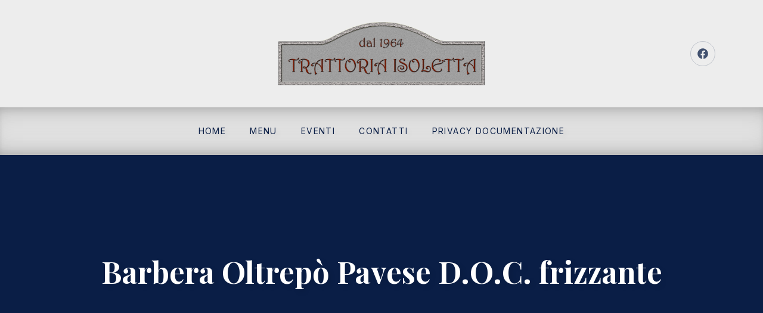

--- FILE ---
content_type: text/html; charset=UTF-8
request_url: https://isoletta.eu/index.php/item/barbera-oltrepo-pavese-d-o-c-frizzante/
body_size: 16707
content:
<!DOCTYPE html>
<html id="top" lang="it-IT">

<head>
    <meta charset="UTF-8">

    <meta name="viewport" content="width=device-width, initial-scale=1, minimum-scale=1">
    <meta name="theme-color" content="#e8e8e8">

    <link rel="pingback" href="https://isoletta.eu/wordpress/xmlrpc.php">

	<title>Barbera Oltrepò Pavese D.O.C. frizzante &#8211; isoletta</title>
<meta name='robots' content='max-image-preview:large' />
	<style>img:is([sizes="auto" i], [sizes^="auto," i]) { contain-intrinsic-size: 3000px 1500px }</style>
	<link rel='dns-prefetch' href='//fonts.googleapis.com' />
<link rel="alternate" type="application/rss+xml" title="isoletta &raquo; Feed" href="https://isoletta.eu/index.php/feed/" />
<link rel="alternate" type="application/rss+xml" title="isoletta &raquo; Feed dei commenti" href="https://isoletta.eu/index.php/comments/feed/" />
            <link rel="preconnect" href="https://fonts.gstatic.com" crossorigin>
		            <link rel="preload" href="https://fonts.googleapis.com/css2?family=Playfair+Display:wght@400;700&amp;family=Inter:wght@400;700&amp;display=swap" as="style" crossorigin>
		<script>
window._wpemojiSettings = {"baseUrl":"https:\/\/s.w.org\/images\/core\/emoji\/16.0.1\/72x72\/","ext":".png","svgUrl":"https:\/\/s.w.org\/images\/core\/emoji\/16.0.1\/svg\/","svgExt":".svg","source":{"concatemoji":"https:\/\/isoletta.eu\/wordpress\/wp-includes\/js\/wp-emoji-release.min.js?ver=6.8.3"}};
/*! This file is auto-generated */
!function(s,n){var o,i,e;function c(e){try{var t={supportTests:e,timestamp:(new Date).valueOf()};sessionStorage.setItem(o,JSON.stringify(t))}catch(e){}}function p(e,t,n){e.clearRect(0,0,e.canvas.width,e.canvas.height),e.fillText(t,0,0);var t=new Uint32Array(e.getImageData(0,0,e.canvas.width,e.canvas.height).data),a=(e.clearRect(0,0,e.canvas.width,e.canvas.height),e.fillText(n,0,0),new Uint32Array(e.getImageData(0,0,e.canvas.width,e.canvas.height).data));return t.every(function(e,t){return e===a[t]})}function u(e,t){e.clearRect(0,0,e.canvas.width,e.canvas.height),e.fillText(t,0,0);for(var n=e.getImageData(16,16,1,1),a=0;a<n.data.length;a++)if(0!==n.data[a])return!1;return!0}function f(e,t,n,a){switch(t){case"flag":return n(e,"\ud83c\udff3\ufe0f\u200d\u26a7\ufe0f","\ud83c\udff3\ufe0f\u200b\u26a7\ufe0f")?!1:!n(e,"\ud83c\udde8\ud83c\uddf6","\ud83c\udde8\u200b\ud83c\uddf6")&&!n(e,"\ud83c\udff4\udb40\udc67\udb40\udc62\udb40\udc65\udb40\udc6e\udb40\udc67\udb40\udc7f","\ud83c\udff4\u200b\udb40\udc67\u200b\udb40\udc62\u200b\udb40\udc65\u200b\udb40\udc6e\u200b\udb40\udc67\u200b\udb40\udc7f");case"emoji":return!a(e,"\ud83e\udedf")}return!1}function g(e,t,n,a){var r="undefined"!=typeof WorkerGlobalScope&&self instanceof WorkerGlobalScope?new OffscreenCanvas(300,150):s.createElement("canvas"),o=r.getContext("2d",{willReadFrequently:!0}),i=(o.textBaseline="top",o.font="600 32px Arial",{});return e.forEach(function(e){i[e]=t(o,e,n,a)}),i}function t(e){var t=s.createElement("script");t.src=e,t.defer=!0,s.head.appendChild(t)}"undefined"!=typeof Promise&&(o="wpEmojiSettingsSupports",i=["flag","emoji"],n.supports={everything:!0,everythingExceptFlag:!0},e=new Promise(function(e){s.addEventListener("DOMContentLoaded",e,{once:!0})}),new Promise(function(t){var n=function(){try{var e=JSON.parse(sessionStorage.getItem(o));if("object"==typeof e&&"number"==typeof e.timestamp&&(new Date).valueOf()<e.timestamp+604800&&"object"==typeof e.supportTests)return e.supportTests}catch(e){}return null}();if(!n){if("undefined"!=typeof Worker&&"undefined"!=typeof OffscreenCanvas&&"undefined"!=typeof URL&&URL.createObjectURL&&"undefined"!=typeof Blob)try{var e="postMessage("+g.toString()+"("+[JSON.stringify(i),f.toString(),p.toString(),u.toString()].join(",")+"));",a=new Blob([e],{type:"text/javascript"}),r=new Worker(URL.createObjectURL(a),{name:"wpTestEmojiSupports"});return void(r.onmessage=function(e){c(n=e.data),r.terminate(),t(n)})}catch(e){}c(n=g(i,f,p,u))}t(n)}).then(function(e){for(var t in e)n.supports[t]=e[t],n.supports.everything=n.supports.everything&&n.supports[t],"flag"!==t&&(n.supports.everythingExceptFlag=n.supports.everythingExceptFlag&&n.supports[t]);n.supports.everythingExceptFlag=n.supports.everythingExceptFlag&&!n.supports.flag,n.DOMReady=!1,n.readyCallback=function(){n.DOMReady=!0}}).then(function(){return e}).then(function(){var e;n.supports.everything||(n.readyCallback(),(e=n.source||{}).concatemoji?t(e.concatemoji):e.wpemoji&&e.twemoji&&(t(e.twemoji),t(e.wpemoji)))}))}((window,document),window._wpemojiSettings);
</script>
<link rel='stylesheet' id='google-fonts-css' href='https://fonts.googleapis.com/css2?family=Playfair+Display:wght@400;700&#038;family=Inter:wght@400;700&#038;display=swap' media='all' crossorigin />
<style id='wp-emoji-styles-inline-css'>

	img.wp-smiley, img.emoji {
		display: inline !important;
		border: none !important;
		box-shadow: none !important;
		height: 1em !important;
		width: 1em !important;
		margin: 0 0.07em !important;
		vertical-align: -0.1em !important;
		background: none !important;
		padding: 0 !important;
	}
</style>
<link rel='stylesheet' id='wp-block-library-css' href='https://isoletta.eu/wordpress/wp-includes/css/dist/block-library/style.min.css?ver=6.8.3' media='all' />
<style id='wp-block-library-theme-inline-css'>
.wp-block-audio :where(figcaption){color:#555;font-size:13px;text-align:center}.is-dark-theme .wp-block-audio :where(figcaption){color:#ffffffa6}.wp-block-audio{margin:0 0 1em}.wp-block-code{border:1px solid #ccc;border-radius:4px;font-family:Menlo,Consolas,monaco,monospace;padding:.8em 1em}.wp-block-embed :where(figcaption){color:#555;font-size:13px;text-align:center}.is-dark-theme .wp-block-embed :where(figcaption){color:#ffffffa6}.wp-block-embed{margin:0 0 1em}.blocks-gallery-caption{color:#555;font-size:13px;text-align:center}.is-dark-theme .blocks-gallery-caption{color:#ffffffa6}:root :where(.wp-block-image figcaption){color:#555;font-size:13px;text-align:center}.is-dark-theme :root :where(.wp-block-image figcaption){color:#ffffffa6}.wp-block-image{margin:0 0 1em}.wp-block-pullquote{border-bottom:4px solid;border-top:4px solid;color:currentColor;margin-bottom:1.75em}.wp-block-pullquote cite,.wp-block-pullquote footer,.wp-block-pullquote__citation{color:currentColor;font-size:.8125em;font-style:normal;text-transform:uppercase}.wp-block-quote{border-left:.25em solid;margin:0 0 1.75em;padding-left:1em}.wp-block-quote cite,.wp-block-quote footer{color:currentColor;font-size:.8125em;font-style:normal;position:relative}.wp-block-quote:where(.has-text-align-right){border-left:none;border-right:.25em solid;padding-left:0;padding-right:1em}.wp-block-quote:where(.has-text-align-center){border:none;padding-left:0}.wp-block-quote.is-large,.wp-block-quote.is-style-large,.wp-block-quote:where(.is-style-plain){border:none}.wp-block-search .wp-block-search__label{font-weight:700}.wp-block-search__button{border:1px solid #ccc;padding:.375em .625em}:where(.wp-block-group.has-background){padding:1.25em 2.375em}.wp-block-separator.has-css-opacity{opacity:.4}.wp-block-separator{border:none;border-bottom:2px solid;margin-left:auto;margin-right:auto}.wp-block-separator.has-alpha-channel-opacity{opacity:1}.wp-block-separator:not(.is-style-wide):not(.is-style-dots){width:100px}.wp-block-separator.has-background:not(.is-style-dots){border-bottom:none;height:1px}.wp-block-separator.has-background:not(.is-style-wide):not(.is-style-dots){height:2px}.wp-block-table{margin:0 0 1em}.wp-block-table td,.wp-block-table th{word-break:normal}.wp-block-table :where(figcaption){color:#555;font-size:13px;text-align:center}.is-dark-theme .wp-block-table :where(figcaption){color:#ffffffa6}.wp-block-video :where(figcaption){color:#555;font-size:13px;text-align:center}.is-dark-theme .wp-block-video :where(figcaption){color:#ffffffa6}.wp-block-video{margin:0 0 1em}:root :where(.wp-block-template-part.has-background){margin-bottom:0;margin-top:0;padding:1.25em 2.375em}
</style>
<style id='global-styles-inline-css'>
:root{--wp--preset--aspect-ratio--square: 1;--wp--preset--aspect-ratio--4-3: 4/3;--wp--preset--aspect-ratio--3-4: 3/4;--wp--preset--aspect-ratio--3-2: 3/2;--wp--preset--aspect-ratio--2-3: 2/3;--wp--preset--aspect-ratio--16-9: 16/9;--wp--preset--aspect-ratio--9-16: 9/16;--wp--preset--color--black: #000000;--wp--preset--color--cyan-bluish-gray: #abb8c3;--wp--preset--color--white: #ffffff;--wp--preset--color--pale-pink: #f78da7;--wp--preset--color--vivid-red: #cf2e2e;--wp--preset--color--luminous-vivid-orange: #ff6900;--wp--preset--color--luminous-vivid-amber: #fcb900;--wp--preset--color--light-green-cyan: #7bdcb5;--wp--preset--color--vivid-green-cyan: #00d084;--wp--preset--color--pale-cyan-blue: #8ed1fc;--wp--preset--color--vivid-cyan-blue: #0693e3;--wp--preset--color--vivid-purple: #9b51e0;--wp--preset--color--cnt: #0a1e46;--wp--preset--color--cnt-ac: #9b6464;--wp--preset--color--cnt-bg: #dbdbdb;--wp--preset--gradient--vivid-cyan-blue-to-vivid-purple: linear-gradient(135deg,rgba(6,147,227,1) 0%,rgb(155,81,224) 100%);--wp--preset--gradient--light-green-cyan-to-vivid-green-cyan: linear-gradient(135deg,rgb(122,220,180) 0%,rgb(0,208,130) 100%);--wp--preset--gradient--luminous-vivid-amber-to-luminous-vivid-orange: linear-gradient(135deg,rgba(252,185,0,1) 0%,rgba(255,105,0,1) 100%);--wp--preset--gradient--luminous-vivid-orange-to-vivid-red: linear-gradient(135deg,rgba(255,105,0,1) 0%,rgb(207,46,46) 100%);--wp--preset--gradient--very-light-gray-to-cyan-bluish-gray: linear-gradient(135deg,rgb(238,238,238) 0%,rgb(169,184,195) 100%);--wp--preset--gradient--cool-to-warm-spectrum: linear-gradient(135deg,rgb(74,234,220) 0%,rgb(151,120,209) 20%,rgb(207,42,186) 40%,rgb(238,44,130) 60%,rgb(251,105,98) 80%,rgb(254,248,76) 100%);--wp--preset--gradient--blush-light-purple: linear-gradient(135deg,rgb(255,206,236) 0%,rgb(152,150,240) 100%);--wp--preset--gradient--blush-bordeaux: linear-gradient(135deg,rgb(254,205,165) 0%,rgb(254,45,45) 50%,rgb(107,0,62) 100%);--wp--preset--gradient--luminous-dusk: linear-gradient(135deg,rgb(255,203,112) 0%,rgb(199,81,192) 50%,rgb(65,88,208) 100%);--wp--preset--gradient--pale-ocean: linear-gradient(135deg,rgb(255,245,203) 0%,rgb(182,227,212) 50%,rgb(51,167,181) 100%);--wp--preset--gradient--electric-grass: linear-gradient(135deg,rgb(202,248,128) 0%,rgb(113,206,126) 100%);--wp--preset--gradient--midnight: linear-gradient(135deg,rgb(2,3,129) 0%,rgb(40,116,252) 100%);--wp--preset--gradient--primary: linear-gradient(135deg, #0a1e46 0%, #9b6464 100%);--wp--preset--gradient--secondary: linear-gradient(135deg, #dbdbdb 0%, #9b6464 100%);--wp--preset--gradient--o-blue-f-lilac: linear-gradient(135deg, #001432 0%, #8c64a0 100%);--wp--preset--gradient--p-indigo-re-blue: linear-gradient(135deg, #321464 0%, #32c8c8 100%);--wp--preset--gradient--c-blue-v-red: linear-gradient(135deg, #0f3c82 0%, #ff508c 100%);--wp--preset--gradient--r-violet-l-floral: linear-gradient(135deg, #3c2864 0%, #b978eb 100%);--wp--preset--gradient--s-violet-s-brown: linear-gradient(135deg, #462878 0%, #faaa78 100%);--wp--preset--gradient--g-grape-tumbleweed: linear-gradient(135deg, #b496be 0%, #e6b496 100%);--wp--preset--gradient--l-salmon-t-orange: linear-gradient(135deg, #fab496 0%, #f05050 100%);--wp--preset--gradient--l-salmon-r-crayola: linear-gradient(135deg, #fab496 0%, #fa0a4b 100%);--wp--preset--gradient--o-soda-a-tangerine: linear-gradient(135deg, #ff4b32 0%, #ff9664 100%);--wp--preset--gradient--r-salsa-carmine: linear-gradient(135deg, #e14b4b 0%, #960019 100%);--wp--preset--gradient--b-shimmer-s-cadet: linear-gradient(135deg, #c84b55 0%, #323264 100%);--wp--preset--gradient--cream-d-rose: linear-gradient(135deg, #fafac8 0%, #c80064 100%);--wp--preset--gradient--ly-crayola-a-green: linear-gradient(135deg, #fafaaf 0%, #c8c832 100%);--wp--preset--gradient--p-crayola-bronze: linear-gradient(135deg, #fac896 0%, #c87d32 100%);--wp--preset--gradient--seashell-u-blue: linear-gradient(135deg, #fff0eb 0%, #afe1fa 100%);--wp--preset--gradient--w-blue-y-c-blue: linear-gradient(135deg, #9bafd7 0%, #0f3c82 100%);--wp--preset--gradient--s-cadet-p-navy: linear-gradient(135deg, #23234b 0%, #4b4b7d 100%);--wp--preset--gradient--vs-blue-azure: linear-gradient(135deg, #00c8fa 0%, #007dfa 100%);--wp--preset--gradient--s-green-d-blue: linear-gradient(135deg, #28f08c 0%, #0096fa 100%);--wp--preset--gradient--blond-verdigris: linear-gradient(135deg, #fff5c8 0%, #32afaf 100%);--wp--preset--gradient--mb-green-i-dye: linear-gradient(135deg, #7de1c8 0%, #0a5078 100%);--wp--preset--gradient--emerald-dj-green: linear-gradient(135deg, #4bc87d 0%, #004b4b 100%);--wp--preset--gradient--alabaster-d-green-x-11: linear-gradient(135deg, #e1e1d2 0%, #196400 100%);--wp--preset--gradient--b-powder-ch-pink: linear-gradient(135deg, #fafaf6 0%, #e1d2c8 100%);--wp--preset--gradient--cinereous-d-liver: linear-gradient(135deg, #967d73 0%, #4b4141 100%);--wp--preset--gradient--re-blue-fuchsia: linear-gradient(135deg, #00e1e1 0%, #fa00fa 100%);--wp--preset--gradient--m-crayola-f-crayola-sp-blue: linear-gradient(135deg, #f0c864 0%, #c850c8 50%, #28287d 100%);--wp--preset--gradient--p-indigo-c-satin-g-crayola: linear-gradient(135deg, #321964 0%, #c8647d 50%, #fac87d 100%);--wp--preset--gradient--u-blue-g-blue-b-pink: linear-gradient(135deg, #afe1fa 0%, #2364aa 50%, #ff4b7d 100%);--wp--preset--gradient--white-g-white: linear-gradient(135deg, #ffffff 0%, #eeeef2 100%);--wp--preset--gradient--cultured-l-gray: linear-gradient(135deg, #f8f8fa 0%, #c8c8d0 100%);--wp--preset--gradient--g-white-r-silver: linear-gradient(135deg, #eeeef2 0%, #828291 100%);--wp--preset--gradient--l-gray-independence: linear-gradient(135deg, #c8c8d0 0%, #5a5a69 100%);--wp--preset--gradient--r-silver-r-black: linear-gradient(135deg, #828291 0%, #323241 100%);--wp--preset--font-size--small: 13px;--wp--preset--font-size--medium: 20px;--wp--preset--font-size--large: 36px;--wp--preset--font-size--x-large: 42px;--wp--preset--font-size--xlarge: 24px;--wp--preset--font-size--xxlarge: 28px;--wp--preset--font-size--huge: 32px;--wp--preset--font-size--gigantic: 64px;--wp--preset--spacing--20: 0.44rem;--wp--preset--spacing--30: 0.67rem;--wp--preset--spacing--40: 1rem;--wp--preset--spacing--50: 1.5rem;--wp--preset--spacing--60: 2.25rem;--wp--preset--spacing--70: 3.38rem;--wp--preset--spacing--80: 5.06rem;--wp--preset--shadow--natural: 6px 6px 9px rgba(0, 0, 0, 0.2);--wp--preset--shadow--deep: 12px 12px 50px rgba(0, 0, 0, 0.4);--wp--preset--shadow--sharp: 6px 6px 0px rgba(0, 0, 0, 0.2);--wp--preset--shadow--outlined: 6px 6px 0px -3px rgba(255, 255, 255, 1), 6px 6px rgba(0, 0, 0, 1);--wp--preset--shadow--crisp: 6px 6px 0px rgba(0, 0, 0, 1);}:root { --wp--style--global--content-size: 1200px;--wp--style--global--wide-size: 1280px; }:where(body) { margin: 0; }.wp-site-blocks > .alignleft { float: left; margin-right: 2em; }.wp-site-blocks > .alignright { float: right; margin-left: 2em; }.wp-site-blocks > .aligncenter { justify-content: center; margin-left: auto; margin-right: auto; }:where(.wp-site-blocks) > * { margin-block-start: 2.5rem; margin-block-end: 0; }:where(.wp-site-blocks) > :first-child { margin-block-start: 0; }:where(.wp-site-blocks) > :last-child { margin-block-end: 0; }:root { --wp--style--block-gap: 2.5rem; }:root :where(.is-layout-flow) > :first-child{margin-block-start: 0;}:root :where(.is-layout-flow) > :last-child{margin-block-end: 0;}:root :where(.is-layout-flow) > *{margin-block-start: 2.5rem;margin-block-end: 0;}:root :where(.is-layout-constrained) > :first-child{margin-block-start: 0;}:root :where(.is-layout-constrained) > :last-child{margin-block-end: 0;}:root :where(.is-layout-constrained) > *{margin-block-start: 2.5rem;margin-block-end: 0;}:root :where(.is-layout-flex){gap: 2.5rem;}:root :where(.is-layout-grid){gap: 2.5rem;}.is-layout-flow > .alignleft{float: left;margin-inline-start: 0;margin-inline-end: 2em;}.is-layout-flow > .alignright{float: right;margin-inline-start: 2em;margin-inline-end: 0;}.is-layout-flow > .aligncenter{margin-left: auto !important;margin-right: auto !important;}.is-layout-constrained > .alignleft{float: left;margin-inline-start: 0;margin-inline-end: 2em;}.is-layout-constrained > .alignright{float: right;margin-inline-start: 2em;margin-inline-end: 0;}.is-layout-constrained > .aligncenter{margin-left: auto !important;margin-right: auto !important;}.is-layout-constrained > :where(:not(.alignleft):not(.alignright):not(.alignfull)){max-width: var(--wp--style--global--content-size);margin-left: auto !important;margin-right: auto !important;}.is-layout-constrained > .alignwide{max-width: var(--wp--style--global--wide-size);}body .is-layout-flex{display: flex;}.is-layout-flex{flex-wrap: wrap;align-items: center;}.is-layout-flex > :is(*, div){margin: 0;}body .is-layout-grid{display: grid;}.is-layout-grid > :is(*, div){margin: 0;}body{padding-top: 0px;padding-right: 0px;padding-bottom: 0px;padding-left: 0px;}a:where(:not(.wp-element-button)){text-decoration: underline;}:root :where(.wp-element-button, .wp-block-button__link){background-color: #32373c;border-width: 0;color: #fff;font-family: inherit;font-size: inherit;line-height: inherit;padding: calc(0.667em + 2px) calc(1.333em + 2px);text-decoration: none;}.has-black-color{color: var(--wp--preset--color--black) !important;}.has-cyan-bluish-gray-color{color: var(--wp--preset--color--cyan-bluish-gray) !important;}.has-white-color{color: var(--wp--preset--color--white) !important;}.has-pale-pink-color{color: var(--wp--preset--color--pale-pink) !important;}.has-vivid-red-color{color: var(--wp--preset--color--vivid-red) !important;}.has-luminous-vivid-orange-color{color: var(--wp--preset--color--luminous-vivid-orange) !important;}.has-luminous-vivid-amber-color{color: var(--wp--preset--color--luminous-vivid-amber) !important;}.has-light-green-cyan-color{color: var(--wp--preset--color--light-green-cyan) !important;}.has-vivid-green-cyan-color{color: var(--wp--preset--color--vivid-green-cyan) !important;}.has-pale-cyan-blue-color{color: var(--wp--preset--color--pale-cyan-blue) !important;}.has-vivid-cyan-blue-color{color: var(--wp--preset--color--vivid-cyan-blue) !important;}.has-vivid-purple-color{color: var(--wp--preset--color--vivid-purple) !important;}.has-cnt-color{color: var(--wp--preset--color--cnt) !important;}.has-cnt-ac-color{color: var(--wp--preset--color--cnt-ac) !important;}.has-cnt-bg-color{color: var(--wp--preset--color--cnt-bg) !important;}.has-black-background-color{background-color: var(--wp--preset--color--black) !important;}.has-cyan-bluish-gray-background-color{background-color: var(--wp--preset--color--cyan-bluish-gray) !important;}.has-white-background-color{background-color: var(--wp--preset--color--white) !important;}.has-pale-pink-background-color{background-color: var(--wp--preset--color--pale-pink) !important;}.has-vivid-red-background-color{background-color: var(--wp--preset--color--vivid-red) !important;}.has-luminous-vivid-orange-background-color{background-color: var(--wp--preset--color--luminous-vivid-orange) !important;}.has-luminous-vivid-amber-background-color{background-color: var(--wp--preset--color--luminous-vivid-amber) !important;}.has-light-green-cyan-background-color{background-color: var(--wp--preset--color--light-green-cyan) !important;}.has-vivid-green-cyan-background-color{background-color: var(--wp--preset--color--vivid-green-cyan) !important;}.has-pale-cyan-blue-background-color{background-color: var(--wp--preset--color--pale-cyan-blue) !important;}.has-vivid-cyan-blue-background-color{background-color: var(--wp--preset--color--vivid-cyan-blue) !important;}.has-vivid-purple-background-color{background-color: var(--wp--preset--color--vivid-purple) !important;}.has-cnt-background-color{background-color: var(--wp--preset--color--cnt) !important;}.has-cnt-ac-background-color{background-color: var(--wp--preset--color--cnt-ac) !important;}.has-cnt-bg-background-color{background-color: var(--wp--preset--color--cnt-bg) !important;}.has-black-border-color{border-color: var(--wp--preset--color--black) !important;}.has-cyan-bluish-gray-border-color{border-color: var(--wp--preset--color--cyan-bluish-gray) !important;}.has-white-border-color{border-color: var(--wp--preset--color--white) !important;}.has-pale-pink-border-color{border-color: var(--wp--preset--color--pale-pink) !important;}.has-vivid-red-border-color{border-color: var(--wp--preset--color--vivid-red) !important;}.has-luminous-vivid-orange-border-color{border-color: var(--wp--preset--color--luminous-vivid-orange) !important;}.has-luminous-vivid-amber-border-color{border-color: var(--wp--preset--color--luminous-vivid-amber) !important;}.has-light-green-cyan-border-color{border-color: var(--wp--preset--color--light-green-cyan) !important;}.has-vivid-green-cyan-border-color{border-color: var(--wp--preset--color--vivid-green-cyan) !important;}.has-pale-cyan-blue-border-color{border-color: var(--wp--preset--color--pale-cyan-blue) !important;}.has-vivid-cyan-blue-border-color{border-color: var(--wp--preset--color--vivid-cyan-blue) !important;}.has-vivid-purple-border-color{border-color: var(--wp--preset--color--vivid-purple) !important;}.has-cnt-border-color{border-color: var(--wp--preset--color--cnt) !important;}.has-cnt-ac-border-color{border-color: var(--wp--preset--color--cnt-ac) !important;}.has-cnt-bg-border-color{border-color: var(--wp--preset--color--cnt-bg) !important;}.has-vivid-cyan-blue-to-vivid-purple-gradient-background{background: var(--wp--preset--gradient--vivid-cyan-blue-to-vivid-purple) !important;}.has-light-green-cyan-to-vivid-green-cyan-gradient-background{background: var(--wp--preset--gradient--light-green-cyan-to-vivid-green-cyan) !important;}.has-luminous-vivid-amber-to-luminous-vivid-orange-gradient-background{background: var(--wp--preset--gradient--luminous-vivid-amber-to-luminous-vivid-orange) !important;}.has-luminous-vivid-orange-to-vivid-red-gradient-background{background: var(--wp--preset--gradient--luminous-vivid-orange-to-vivid-red) !important;}.has-very-light-gray-to-cyan-bluish-gray-gradient-background{background: var(--wp--preset--gradient--very-light-gray-to-cyan-bluish-gray) !important;}.has-cool-to-warm-spectrum-gradient-background{background: var(--wp--preset--gradient--cool-to-warm-spectrum) !important;}.has-blush-light-purple-gradient-background{background: var(--wp--preset--gradient--blush-light-purple) !important;}.has-blush-bordeaux-gradient-background{background: var(--wp--preset--gradient--blush-bordeaux) !important;}.has-luminous-dusk-gradient-background{background: var(--wp--preset--gradient--luminous-dusk) !important;}.has-pale-ocean-gradient-background{background: var(--wp--preset--gradient--pale-ocean) !important;}.has-electric-grass-gradient-background{background: var(--wp--preset--gradient--electric-grass) !important;}.has-midnight-gradient-background{background: var(--wp--preset--gradient--midnight) !important;}.has-primary-gradient-background{background: var(--wp--preset--gradient--primary) !important;}.has-secondary-gradient-background{background: var(--wp--preset--gradient--secondary) !important;}.has-o-blue-f-lilac-gradient-background{background: var(--wp--preset--gradient--o-blue-f-lilac) !important;}.has-p-indigo-re-blue-gradient-background{background: var(--wp--preset--gradient--p-indigo-re-blue) !important;}.has-c-blue-v-red-gradient-background{background: var(--wp--preset--gradient--c-blue-v-red) !important;}.has-r-violet-l-floral-gradient-background{background: var(--wp--preset--gradient--r-violet-l-floral) !important;}.has-s-violet-s-brown-gradient-background{background: var(--wp--preset--gradient--s-violet-s-brown) !important;}.has-g-grape-tumbleweed-gradient-background{background: var(--wp--preset--gradient--g-grape-tumbleweed) !important;}.has-l-salmon-t-orange-gradient-background{background: var(--wp--preset--gradient--l-salmon-t-orange) !important;}.has-l-salmon-r-crayola-gradient-background{background: var(--wp--preset--gradient--l-salmon-r-crayola) !important;}.has-o-soda-a-tangerine-gradient-background{background: var(--wp--preset--gradient--o-soda-a-tangerine) !important;}.has-r-salsa-carmine-gradient-background{background: var(--wp--preset--gradient--r-salsa-carmine) !important;}.has-b-shimmer-s-cadet-gradient-background{background: var(--wp--preset--gradient--b-shimmer-s-cadet) !important;}.has-cream-d-rose-gradient-background{background: var(--wp--preset--gradient--cream-d-rose) !important;}.has-ly-crayola-a-green-gradient-background{background: var(--wp--preset--gradient--ly-crayola-a-green) !important;}.has-p-crayola-bronze-gradient-background{background: var(--wp--preset--gradient--p-crayola-bronze) !important;}.has-seashell-u-blue-gradient-background{background: var(--wp--preset--gradient--seashell-u-blue) !important;}.has-w-blue-y-c-blue-gradient-background{background: var(--wp--preset--gradient--w-blue-y-c-blue) !important;}.has-s-cadet-p-navy-gradient-background{background: var(--wp--preset--gradient--s-cadet-p-navy) !important;}.has-vs-blue-azure-gradient-background{background: var(--wp--preset--gradient--vs-blue-azure) !important;}.has-s-green-d-blue-gradient-background{background: var(--wp--preset--gradient--s-green-d-blue) !important;}.has-blond-verdigris-gradient-background{background: var(--wp--preset--gradient--blond-verdigris) !important;}.has-mb-green-i-dye-gradient-background{background: var(--wp--preset--gradient--mb-green-i-dye) !important;}.has-emerald-dj-green-gradient-background{background: var(--wp--preset--gradient--emerald-dj-green) !important;}.has-alabaster-d-green-x-11-gradient-background{background: var(--wp--preset--gradient--alabaster-d-green-x-11) !important;}.has-b-powder-ch-pink-gradient-background{background: var(--wp--preset--gradient--b-powder-ch-pink) !important;}.has-cinereous-d-liver-gradient-background{background: var(--wp--preset--gradient--cinereous-d-liver) !important;}.has-re-blue-fuchsia-gradient-background{background: var(--wp--preset--gradient--re-blue-fuchsia) !important;}.has-m-crayola-f-crayola-sp-blue-gradient-background{background: var(--wp--preset--gradient--m-crayola-f-crayola-sp-blue) !important;}.has-p-indigo-c-satin-g-crayola-gradient-background{background: var(--wp--preset--gradient--p-indigo-c-satin-g-crayola) !important;}.has-u-blue-g-blue-b-pink-gradient-background{background: var(--wp--preset--gradient--u-blue-g-blue-b-pink) !important;}.has-white-g-white-gradient-background{background: var(--wp--preset--gradient--white-g-white) !important;}.has-cultured-l-gray-gradient-background{background: var(--wp--preset--gradient--cultured-l-gray) !important;}.has-g-white-r-silver-gradient-background{background: var(--wp--preset--gradient--g-white-r-silver) !important;}.has-l-gray-independence-gradient-background{background: var(--wp--preset--gradient--l-gray-independence) !important;}.has-r-silver-r-black-gradient-background{background: var(--wp--preset--gradient--r-silver-r-black) !important;}.has-small-font-size{font-size: var(--wp--preset--font-size--small) !important;}.has-medium-font-size{font-size: var(--wp--preset--font-size--medium) !important;}.has-large-font-size{font-size: var(--wp--preset--font-size--large) !important;}.has-x-large-font-size{font-size: var(--wp--preset--font-size--x-large) !important;}.has-xlarge-font-size{font-size: var(--wp--preset--font-size--xlarge) !important;}.has-xxlarge-font-size{font-size: var(--wp--preset--font-size--xxlarge) !important;}.has-huge-font-size{font-size: var(--wp--preset--font-size--huge) !important;}.has-gigantic-font-size{font-size: var(--wp--preset--font-size--gigantic) !important;}
:root :where(.wp-block-pullquote){font-size: 1.5em;line-height: 1.6;}
</style>
<link rel='stylesheet' id='contact-form-7-css' href='https://isoletta.eu/wordpress/wp-content/plugins/contact-form-7/includes/css/styles.css?ver=6.1.1' media='all' />
<link rel='stylesheet' id='cmplz-general-css' href='https://isoletta.eu/wordpress/wp-content/plugins/complianz-gdpr-premium/assets/css/cookieblocker.min.css?ver=1756392756' media='all' />
<style id='linguini-properties-inline-css'>
:root { --fy--font-primary: "Playfair Display", serif;--fy--font-secondary: "Inter", sans-serif;--fy--font-size-base: 16px;--fy--font-scale: 1.150;--fy--font-weight: 400;--fy--letter-spacing: 0;--fy--text-transform: none;--fy--line-height: 1.7;--fy--font-size-heading: 16px;--fy--font-weight-heading: 700;--fy--letter-spacing-heading: 0;--fy--text-transform-heading: none;--fy--line-height-heading: 1.3;--fy--font-navigation: "Inter", sans-serif;--fy--font-size-navigation: 14px;--fy--font-weight-navigation: 400;--fy--letter-spacing-navigation: 0.1em;--fy--text-transform-navigation: uppercase;--fy--font-button: "Inter", sans-serif;--fy--font-size-button: 14px;--fy--font-weight-button: 400;--fy--letter-spacing-button: 0.1em;--fy--text-transform-button: uppercase;--fy--logo-height: 140px;--fy--loading-color: #0a1e46;--fy--loading-color-background: #ffffff;--fy--background-color: #e8e8e8;--fy--background-overlay-color: #ffffff;--fy--background-overlay-opacity: 0%;--fy--border-width: 2px;--fy--border-radius: 2px;--fy--header-color: #0a1e46;--fy--header-color-opacity: 80%;--fy--header-color-accent: #9b6464;--fy--header-color-background: #ededed;--fy--header-overlay-color: #ffffff;--fy--header-overlay-opacity: 60%;--fy--header-sticky-color: #ffffff;--fy--header-sticky-color-accent: #ffffff;--fy--header-sticky-color-background: #142850;--fy--navigation-color: #0a1e46;--fy--navigation-color-accent: #9b6464;--fy--navigation-color-background: #e5e5e5;--fy--navigation-sub-color: #0a1e46;--fy--navigation-sub-color-accent: #9b6464;--fy--navigation-sub-color-background: #e5e5e5;--fy--navigation-mobile-color: #0a1e46;--fy--navigation-mobile-color-accent: #9b6464;--fy--navigation-mobile-color-background: #e5e5e5;--fy--navigation-mobile-overlay-color: #322d32;--fy--navigation-mobile-overlay-opacity: 95;--fy--slideshow-color: #ffffff;--fy--slideshow-color-accent: #9b6464;--fy--slideshow-color-background: #0a1e46;--fy--slideshow-overlay-color: #0a1e46;--fy--slideshow-overlay-opacity: 0%;--fy--slideshow-font-multiplier: 1.2;--fy--slideshow-slide-image-size: cover;--fy--slideshow-slide-image-position-x: center;--fy--slideshow-slide-image-position-y: center;--fy--slideshow-speed: 501ms;--fy--badge-color: #ffffff;--fy--badge-color-accent: #ffffff;--fy--badge-color-background: #142850;--fy--heading-color: #ffffff;--fy--heading-color-accent: #9b6464;--fy--heading-color-background: #0a1e46;--fy--heading-color-background-opacity: 100%;--fy--heading-font-multiplier: 1.4;--fy--heading-background-overlay-color: #0a1e46;--fy--heading-background-overlay-opacity: 5%;--fy--heading-background-image-size: cover;--fy--heading-background-image-position-x: center;--fy--heading-background-image-position-y: center;--fy--content-color: #0a1e46;--fy--content-color-opacity: 60%;--fy--content-color-accent: #9b6464;--fy--content-color-background: #dbdbdb;--fy--image-overlay-color: #8e8373;--fy--image-overlay-opacity: 0%;--fy--footer-color: #ffffff;--fy--footer-color-opacity: 65%;--fy--footer-color-accent: #9b6464;--fy--footer-color-background: #0a1e46;--fy--footer-widgets-color: #ffffff;--fy--footer-widgets-color-accent: #9b6464;--fy--footer-widgets-color-background: #142850;--fy--lightbox-color: #ffffff;--fy--lightbox-color-background: #01649e;--fy--error-color: #c8323c;--fy--success-color: #50a06e;--fy--font-size--xxsmall: 0.75rem;--fy--font-size--xsmall: 0.875rem;--fy--font-size--small: 0.9375rem;--fy--font-size: 1rem;--fy--font-size--large: 1.0625rem;--fy--font-size--xlarge: 1.125rem;--fy--font-size--xxlarge: 1.25rem;--fy--font-size--large--fluid: clamp(var(--fy--font-size, 1rem), calc(1rem + 1vw), var(--fy--font-size--large, 1.0625rem));--fy--font-size--xlarge--fluid: clamp(var(--fy--font-size--large, 1.0625rem), calc(1rem + 1vw), var(--fy--font-size--xlarge, 1.125rem));--fy--font-size--xxlarge--fluid: clamp(var(--fy--font-size--xlarge, 1.125rem), calc(1rem + 1vw), var(--fy--font-size--xxlarge, 1.25rem));--fy--line-height--small: calc(var(--fy--line-height, 1.7) - 0.2);--fy--line-height--xsmall: calc(var(--fy--line-height, 1.7) - 0.4);--fy--line-height--xxsmall: calc(var(--fy--line-height, 1.7) - 0.6);--fy--heading--font-size: var(--fy--font-size-heading, 1rem);--fy--heading--line-height: var(--fy--line-height-heading, 1.3);--fy--heading--font-size--h1: calc(var(--fy--heading--font-size--h2, 2.011rem) * var(--fy--font-scale, 1.150));--fy--heading--font-size--h1--fluid: clamp(var(--fy--heading--font-size--h4, 1.521rem), calc(1rem + 2vw), var(--fy--heading--font-size--h1, 2.313rem));--fy--heading--font-size--h2: calc(var(--fy--heading--font-size--h3, 1.749rem) * var(--fy--font-scale, 1.150));--fy--heading--font-size--h2--fluid: clamp(var(--fy--heading--font-size--h5, 1.322rem), calc(1rem + 1.75vw), var(--fy--heading--font-size--h2, 2.011rem));--fy--heading--font-size--h3: calc(var(--fy--heading--font-size--h4, 1.521rem) * var(--fy--font-scale, 1.150));--fy--heading--font-size--h3--fluid: clamp(var(--fy--heading--font-size--h6, 1.15rem), calc(1rem + 1.5vw), var(--fy--heading--font-size--h3, 1.749rem));--fy--heading--font-size--h4: calc(var(--fy--heading--font-size--h5, 1.322rem) * var(--fy--font-scale, 1.150));--fy--heading--font-size--h4--fluid: clamp(var(--fy--font-size--large, 1.0625rem), calc(1rem + 1.25vw), var(--fy--heading--font-size--h4, 1.521rem));--fy--heading--font-size--h5: calc(var(--fy--heading--font-size--h6, 1.15rem) * var(--fy--font-scale, 1.150));--fy--heading--font-size--h5--fluid: clamp(var(--fy--font-size, 1rem), calc(1rem + 1.25vw), var(--fy--heading--font-size--h5, 1.322rem));--fy--heading--font-size--h6: calc(var(--fy--heading--font-size, 1rem) * var(--fy--font-scale, 1.150));--fy--heading--font-size--h6--fluid: clamp(var(--fy--heading--font-size, 1rem), calc(1rem + 1.25vw), var(--fy--heading--font-size--h6, 1.15rem));--fy--dropcap-size: 3.25em;--fy--post-container-gap: 20px; }
</style>
<link rel='stylesheet' id='linguini-css' href='https://isoletta.eu/wordpress/wp-content/uploads/linguini-child/linguini.css?ver=1767495333' media='all' />
<link rel='stylesheet' id='linguini-child-css' href='https://isoletta.eu/wordpress/wp-content/themes/linguini-child/style.css?ver=1.0.0' media='all' />
<script src="https://isoletta.eu/wordpress/wp-includes/js/jquery/jquery.min.js?ver=3.7.1" id="jquery-core-js"></script>
<script src="https://isoletta.eu/wordpress/wp-includes/js/jquery/jquery-migrate.min.js?ver=3.4.1" id="jquery-migrate-js"></script>
<link rel="https://api.w.org/" href="https://isoletta.eu/index.php/wp-json/" /><link rel="alternate" title="JSON" type="application/json" href="https://isoletta.eu/index.php/wp-json/wp/v2/menu/1270" /><link rel="EditURI" type="application/rsd+xml" title="RSD" href="https://isoletta.eu/wordpress/xmlrpc.php?rsd" />
<meta name="generator" content="WordPress 6.8.3" />
<link rel="canonical" href="https://isoletta.eu/index.php/item/barbera-oltrepo-pavese-d-o-c-frizzante/" />
<link rel='shortlink' href='https://isoletta.eu/?p=1270' />
<link rel="alternate" title="oEmbed (JSON)" type="application/json+oembed" href="https://isoletta.eu/index.php/wp-json/oembed/1.0/embed?url=https%3A%2F%2Fisoletta.eu%2Findex.php%2Fitem%2Fbarbera-oltrepo-pavese-d-o-c-frizzante%2F" />
<link rel="alternate" title="oEmbed (XML)" type="text/xml+oembed" href="https://isoletta.eu/index.php/wp-json/oembed/1.0/embed?url=https%3A%2F%2Fisoletta.eu%2Findex.php%2Fitem%2Fbarbera-oltrepo-pavese-d-o-c-frizzante%2F&#038;format=xml" />
			<style>.cmplz-hidden {
					display: none !important;
				}</style><style>.grecaptcha-badge { visibility: hidden; pointer-events: none; }</style><style>.recentcomments a{display:inline !important;padding:0 !important;margin:0 !important;}</style><link rel="icon" href="https://isoletta.eu/wordpress/wp-content/uploads/2022/03/logo-150x80.png" sizes="32x32" />
<link rel="icon" href="https://isoletta.eu/wordpress/wp-content/uploads/2022/03/logo.png" sizes="192x192" />
<link rel="apple-touch-icon" href="https://isoletta.eu/wordpress/wp-content/uploads/2022/03/logo.png" />
<meta name="msapplication-TileImage" content="https://isoletta.eu/wordpress/wp-content/uploads/2022/03/logo.png" />
</head>

<body data-rsssl=1 data-cmplz=1 class="wp-singular menu-template-default single single-menu postid-1270 wp-custom-logo wp-embed-responsive wp-theme-linguini wp-child-theme-linguini-child chrome cta-enabled loading-disabled loading-transition-slide navigation-align-center post-width-75 js-site js-sticky-container">


<nav id="skip-links" class="fy-skip-links" aria-label="Skip Links">
    <ul>
        <li><a href="#navigation">Skip to navigation</a></li>
        <li><a href="#content">Skip to content</a></li>
        <li><a href="#footer">Skip to footer</a></li>
    </ul>
</nav>

<div id="site" class="fy-container">

    <div class="fy-canvas">
		
<header class="fy-header js-sticky js-autohide"
        data-sticky-start="bottom">
	
<div class="fy-background">

	
    <div class="fy-background-media fy-background-empty"></div>


</div>

<div class="fy-header__container fy-header__container--center fy-centerer cs-header">
    <div class="fy-flex-container fy-flex-container-center">

        <div class="fy-flex-column-auto fy-flex-column-tablet-100">
			
<div class="fy-address">
	</div>
        </div>

        <div class="fy-position-relative fy-flex-column-auto fy-flex-column-tablet-100">
			    <div class="fy-logo cs-logo">
		
<a href="https://isoletta.eu/" rel="home" title="isoletta &mdash; Dal 1964 la buona cucina tradizionale lombarda">
	
        <img class="fy-logo-img"
             alt=""
             width="1061"
             height="323"
             src="https://isoletta.eu/wordpress/wp-content/uploads/2022/03/logo_HQ.png">

		</a>
    </div>
        </div>

        <div class="fy-flex-column-auto fy-flex-column-tablet-100">
			    <nav class="fy-socials cs-socials">
		            <ul>
				                        <li class="fy-social-facebook">
                            <a href="https://www.facebook.com/Ristorante-Isoletta-136700719830077/reviews/?ref=page_internal"
                               title="Facebook"
                               target="_blank"
                               rel="noopener">
								                                    <div class="fy-icon">
										<svg class="icon facebook" width="24" height="24" xmlns="http://www.w3.org/2000/svg" viewBox="0 0 24 24" role="img" aria-label="Facebook">
    <path d="M12,1.002c-6.076,0-11,4.954-11,11.065c0,5.525,4.027,10.105,9.289,10.932v-7.734H7.478v-3.197h2.812l0.001-2.438
			c0-2.772,1.634-4.311,4.146-4.311c1.204,0,2.452,0.232,2.452,0.232v2.705h-1.377c-1.366,0-1.803,0.86-1.803,1.736l0.002,2.075
			h3.056l-0.489,3.197h-2.566v7.734C18.974,22.173,23,17.593,23,12.067C23,5.956,18.075,1.002,12,1.002z"></path>
</svg>                                    </div>
								                                <span class="screen-reader-text">New Window</span>
                            </a>
                        </li>
					            </ul>
		    </nav>
        </div>

    </div>
</div>

<div class="js-navigation-container cs-navigation">
	<div id="navigation" class="fy-navigation-container fy-navigation-mobile-container js-navigation" data-navigation="navigation" data-position="right">

		<button class="fy-navigation-close js-navigation-close" data-navigation="navigation">
			<svg class="icon" width="24" height="24" viewBox="0 0 24 24" xmlns="http://www.w3.org/2000/svg" aria-hidden="true" focusable="false">
    <polygon class="shape" points="20.707,4.707 19.293,3.293 12,10.586 4.707,3.293 3.293,4.707 10.586,12 3.293,19.293 4.707,20.707 12,13.414
			19.293,20.707 20.707,19.293 13.414,12"></polygon>
</svg>
			<span class="screen-reader-text">Close</span>
		</button>

		
			<nav class="fy-navigation" itemscope itemtype="https://schema.org/SiteNavigationElement"
			     aria-label="Primary Navigation">
				<ul id="navigation_primary" class="fy-navigation-list fy-navigation-mobile-list"><li id="menu-item-421" class="menu-item menu-item-type-post_type menu-item-object-page menu-item-home menu-item-421"><a href="https://isoletta.eu/">Home</a></li>
<li id="menu-item-1225" class="menu-item menu-item-type-custom menu-item-object-custom menu-item-has-children menu-item-1225"><a href="#">Menu</a>
<ul class="sub-menu">
	<li id="menu-item-593" class="menu-item menu-item-type-taxonomy menu-item-object-section menu-item-593"><a href="https://isoletta.eu/index.php/menu/antipasti/">Antipasti</a></li>
	<li id="menu-item-597" class="menu-item menu-item-type-taxonomy menu-item-object-section menu-item-597"><a href="https://isoletta.eu/index.php/menu/primi/">Primi piatti</a></li>
	<li id="menu-item-599" class="menu-item menu-item-type-taxonomy menu-item-object-section menu-item-599"><a href="https://isoletta.eu/index.php/menu/secondi/">Secondi piatti</a></li>
	<li id="menu-item-598" class="menu-item menu-item-type-taxonomy menu-item-object-section menu-item-598"><a href="https://isoletta.eu/index.php/menu/contorni/">Contorni</a></li>
	<li id="menu-item-1593" class="menu-item menu-item-type-taxonomy menu-item-object-section menu-item-1593"><a href="https://isoletta.eu/index.php/menu/formaggi/">Formaggi</a></li>
	<li id="menu-item-600" class="menu-item menu-item-type-taxonomy menu-item-object-section menu-item-600"><a href="https://isoletta.eu/index.php/menu/desserts/">Dessert</a></li>
	<li id="menu-item-594" class="menu-item menu-item-type-taxonomy menu-item-object-section menu-item-has-children menu-item-594"><a href="https://isoletta.eu/index.php/menu/drinks/">Le nostre bottiglie</a>
	<ul class="sub-menu">
		<li id="menu-item-595" class="menu-item menu-item-type-taxonomy menu-item-object-section menu-item-595"><a href="https://isoletta.eu/index.php/menu/white-wines/">Vini Bianchi</a></li>
		<li id="menu-item-596" class="menu-item menu-item-type-taxonomy menu-item-object-section menu-item-596"><a href="https://isoletta.eu/index.php/menu/vini-rossi/">Vini Rossi</a></li>
		<li id="menu-item-1217" class="menu-item menu-item-type-taxonomy menu-item-object-section menu-item-1217"><a href="https://isoletta.eu/index.php/menu/rosati/">Vini Rosati</a></li>
		<li id="menu-item-1504" class="menu-item menu-item-type-taxonomy menu-item-object-section menu-item-1504"><a href="https://isoletta.eu/index.php/menu/bollicine/">Bollicine</a></li>
		<li id="menu-item-1505" class="menu-item menu-item-type-taxonomy menu-item-object-section menu-item-1505"><a href="https://isoletta.eu/index.php/menu/dolci/">Dolci e Passiti</a></li>
	</ul>
</li>
	<li id="menu-item-601" class="menu-item menu-item-type-taxonomy menu-item-object-section menu-item-601"><a href="https://isoletta.eu/index.php/menu/allergeni/">Lista allergeni</a></li>
</ul>
</li>
<li id="menu-item-425" class="menu-item menu-item-type-post_type menu-item-object-page menu-item-425"><a href="https://isoletta.eu/index.php/events/">Eventi</a></li>
<li id="menu-item-901" class="menu-item menu-item-type-post_type menu-item-object-page menu-item-901"><a href="https://isoletta.eu/index.php/contact/">Contatti</a></li>
<li id="menu-item-1539" class="menu-item menu-item-type-custom menu-item-object-custom menu-item-has-children menu-item-1539"><a href="#">Privacy documentazione</a>
<ul class="sub-menu">
	<li id="menu-item-1521" class="menu-item menu-item-type-post_type menu-item-object-page menu-item-1521"><a href="https://isoletta.eu/index.php/termini-e-condizioni/">Termini e condizioni</a></li>
	<li id="menu-item-1532" class="menu-item menu-item-type-post_type menu-item-object-page menu-item-1532"><a href="https://isoletta.eu/index.php/imprint/">Imprint</a></li>
	<li id="menu-item-1533" class="menu-item menu-item-type-post_type menu-item-object-page menu-item-1533"><a href="https://isoletta.eu/index.php/disconoscimento/">Disconoscimento</a></li>
	<li id="menu-item-1607" class="menu-item menu-item-type-post_type menu-item-object-page menu-item-1607"><a href="https://isoletta.eu/index.php/cookie-policy-ue/">Cookie Policy (UE)</a></li>
	<li id="menu-item-1608" class="menu-item menu-item-type-post_type menu-item-object-page menu-item-privacy-policy menu-item-1608"><a rel="privacy-policy" href="https://isoletta.eu/index.php/dichiarazione-sulla-privacy-ue/">Dichiarazione sulla Privacy (UE)</a></li>
</ul>
</li>
</ul>			</nav>

			</div>
</div>

<div class="fy-navigation-container-trigger">
    <button class="fy-navigation-trigger js-navigation-trigger" data-navigation="navigation" aria-controls="navigation" aria-expanded="false">
		<svg class="icon" xmlns="http://www.w3.org/2000/svg" width="24" height="24" viewBox="0 0 24 24" aria-hidden="true" focusable="false">
    <rect class="shape shape-3" x="2" y="18" width="20" height="2"></rect>
    <rect class="shape shape-2" x="2" y="11" width="20" height="2"></rect>
    <rect class="shape shape-1" x="2" y="4" width="20" height="2"></rect>
</svg>
        <span class="screen-reader-text">Navigation</span>
    </button>
</div>
</header>
<header class="fy-heading">

	
<div class="fy-background">

	
    <div class="fy-background-media fy-background-empty"></div>


</div>

    <div class="fy-heading__container fy-centerer cs-heading">

        <h1>Barbera Oltrepò Pavese D.O.C. frizzante</h1>

		
    </div>
</header>

    <div class="fy-wrap">

        <main id="content" class="fy-main fy-main-single fy-main--single-menu" itemprop="hasMenuItem" itemscope itemtype="https://schema.org/MenuItem">

			
<article id="post-1270" class="fy-post fy-post-single fy-post-menu fy-post-menu-single js-images post-1270 menu type-menu status-publish hentry section-vini-rossi">

    <div class="fy-centerer">
        <div class="fy-flex-container fy-flex-gutter-large">

			            <div class="fy-flex-column-auto fy-flex-column-desktop-100">
				                    <ul class="fy-post-badges">
						                            <li>Lombardia</li>
						                            <li>F.lli Sangiorgio</li>
						                            <li>12°</li>
						                    </ul>
				                    <div class="fy-post-prices">
						€ 13,00                    </div>
				            </div>
        </div>
    </div>

</article>
        </main>

    </div>

</div>

<footer id="footer" class="fy-footer">

	        <div class="fy-section fy-section--footer fy-section--footer-widgets">
            <div class="fy-section__container fy-centerer">

                <div class="fy-grid fy-grid--footer-widgets fy-flex-container fy-flex-container-top-center fy-flex-gutter-xlarge">
					<div class="fy-widget-column fy-flex-column-auto fy-flex-column-tablet-50 fy-flex-column-phone-100"><div id="widget_banner-1" class="fy-widget widget widget_banner">            <div class="fy-widget-image fy-image-cover">
                            </div>
		<div class="fy-widget-container fy-widget-has-button"><div class="fy-widget-centerer"><h3 class="fy-widget-title"><span><a href="https://isoletta.eu/wordpress/index.php/contact/">Prenota un tavolo</a></span></h3><div class="fy-widget-content"><p>Telefonaci al numero +39 02 9067242 per prenotare il tuo tavolo.</p>
</div></div></div><div class="fy-button-container"><a class="fy-button fy-button-bordered" href="https://isoletta.eu/wordpress/index.php/contact/">Prenota</a></div></div></div><div class="fy-widget-column fy-flex-column-auto fy-flex-column-tablet-50 fy-flex-column-phone-100"><div id="widget_opening_hours-7" class="fy-widget widget widget_opening_hours"><h3 class="fy-widget-title"><span>Orario apertura</span></h3>            <div class="fy-day">
                <strong class="fy-float-left">Lunedì</strong> <span
                        class="fy-float-right">12:15 - 14:15 / 19:00 - 23:00</span></div>
			            <div class="fy-day">
                <strong class="fy-float-left">Martedì</strong> <span
                        class="fy-float-right">12:15 - 14:15 / 19:00 - 23:00</span></div>
			            <div class="fy-day">
                <strong class="fy-float-left">Mercoledì</strong> <span
                        class="fy-float-right">Chiuso</span></div>
			            <div class="fy-day">
                <strong class="fy-float-left">Giovedì</strong> <span
                        class="fy-float-right">12:15 - 14:15 / 19:00 - 23:00</span></div>
			            <div class="fy-day">
                <strong class="fy-float-left">Venerdì</strong> <span
                        class="fy-float-right">12:15 - 14:15 / 19:00 - 23:00</span></div>
			            <div class="fy-day">
                <strong class="fy-float-left">Sabato</strong> <span
                        class="fy-float-right">12:15 - 14:15 / 19:00 - 23:00</span></div>
			            <div class="fy-day">
                <strong class="fy-float-left">Domenica</strong> <span
                        class="fy-float-right">12:15 - 14:15 / 19:00 - 23:00</span></div>
			</div></div><div class="fy-widget-column fy-flex-column-auto fy-flex-column-tablet-50 fy-flex-column-phone-100"><div id="widget_about-1" class="fy-widget widget widget_about"><h3 class="fy-widget-title"><span>Chi siamo</span></h3>            <div class="fy-widget-content fy-content">
				<p>    Quando alla fine degli anni ’50 la famiglia Vaccarini rilevò una piccola osteria di campagna nei pressi di San Martino Olearo probabilmente non pensava che sarebbe diventata un punto fisso di riferimento e di ritrovo per tanti lombardi e milanesi che amano la ottima cucina della tradizione in un ambiente sereno, lindo, cordiale.</p>
<p>    Eppure così è stato, nonostante la sua lontananza dai centri urbani e da qualsiasi via di notevole traffico. E se questo successo è durato fino ai giorni nostri tanto che i figli dei Vaccarini sono adesso prossimi alla pensione, hanno lasciato la gestione.</p>
<p>    Attualmente i fratelli Pisani, Andrea e Davide, mantengono stabile la proposta, innovando l’aspetto gastronomico e la storica ospitalità.</p>
            </div>
		            <a href="https://isoletta.eu/index.php/la-nostra-storia" class="fy-button fy-button-bordered">
				Chi siamo            </a>
		</div></div>                </div>

            </div>
        </div>
	
    <div class="fy-section fy-section--footer fy-section--footer-copyright">
        <div class="fy-section__container fy-centerer">

            <div class="fy-flex-container fy-flex-container-top">

				                    <div class="fy-footer-socials fy-flex-column-100">
						    <nav class="fy-socials cs-socials">
		            <ul>
				                        <li class="fy-social-facebook">
                            <a href="https://www.facebook.com/Ristorante-Isoletta-136700719830077/reviews/?ref=page_internal"
                               title="Facebook"
                               target="_blank"
                               rel="noopener">
								                                    <div class="fy-icon">
										<svg class="icon facebook" width="24" height="24" xmlns="http://www.w3.org/2000/svg" viewBox="0 0 24 24" role="img" aria-label="Facebook">
    <path d="M12,1.002c-6.076,0-11,4.954-11,11.065c0,5.525,4.027,10.105,9.289,10.932v-7.734H7.478v-3.197h2.812l0.001-2.438
			c0-2.772,1.634-4.311,4.146-4.311c1.204,0,2.452,0.232,2.452,0.232v2.705h-1.377c-1.366,0-1.803,0.86-1.803,1.736l0.002,2.075
			h3.056l-0.489,3.197h-2.566v7.734C18.974,22.173,23,17.593,23,12.067C23,5.956,18.075,1.002,12,1.002z"></path>
</svg>                                    </div>
								                                <span class="screen-reader-text">New Window</span>
                            </a>
                        </li>
					            </ul>
		    </nav>
                    </div>
				
                <div class="fy-footer-copyright-column fy-flex-column-100">
                    <div class="fy-footer-copyright cs-copyright">
						Copyright &copy; 2026 <a
                                href="https://isoletta.eu"
                                title="isoletta">isoletta</a>.

						P.I. IT04657740157 - Tutti i diritti riservati - <a href="https://www.Telemacus.it/">Sviluppato da Telemacus</a>
                        <div class="fy-footer-themeby screen-reader-text">
		                    WordPress Theme by <a href="https://forqy.website/" target="_blank" rel="noopener">FORQY<span class="screen-reader-text">New Window</span></a>                        </div>
                    </div>
                </div>

            </div>

        </div>
    </div>

</footer>

    <a href="#top" class="fy-back-to-top js-back-to-top">
		<svg class="icon" width="32" height="32" viewBox="0 0 32 32" xmlns="http://www.w3.org/2000/svg" aria-hidden="true" focusable="false">
	<rect class="shape" height="2" width="16" x="8" y="7"></rect>
	<polygon class="shape" points="8,18.5 9.414,19.914 15,14.328 15,25 17,25 17,14.328 22.586,19.914 24,18.5 16,10.5"></polygon>
</svg>        <span class="screen-reader-text">Back to Top</span>
    </a>

</div>

<div class="fy-site-overlay" aria-hidden="true"></div>
<div class="fy-navigation-overlay js-navigation-close" data-navigation="navigation" aria-hidden="true"></div>

<div class="fy-microdata fy-microdata-default" itemscope itemtype="https://schema.org/WebSite">

    <meta itemprop="name" content="isoletta">
    <meta itemprop="url" content="https://isoletta.eu/">

    <div itemprop="potentialAction" itemscope itemtype="https://schema.org/SearchAction">
        <meta itemprop="target" content="https://isoletta.eu/?s={s}">
        <meta itemprop="query-input" content="required name=s">
    </div>

    <meta itemprop="accessibilityControl" content="fullKeyboardControl">
    <meta itemprop="accessibilityControl" content="fullMouseControl">
    <meta itemprop="accessibilityHazard" content="noFlashingHazard">
    <meta itemprop="accessibilityHazard" content="noMotionSimulationHazard">
    <meta itemprop="accessibilityHazard" content="noSoundHazard">
    <meta itemprop="accessibilityAPI" content="ARIA">

</div>

<div class="fy-microdata fy-microdata-restaurant" itemscope itemtype="https://schema.org/Restaurant">

    <meta itemprop="name" content="isoletta">

	        <meta itemprop="image" content="https://isoletta.eu/wordpress/wp-content/uploads/2022/03/targa_premio_speciale.png">
	        <meta itemprop="servesCuisine" content="Italiano">
	        <meta itemprop="acceptsReservations" content="No">
	                    <link itemprop="sameAs" href="https://www.facebook.com/Ristorante-Isoletta-136700719830077/reviews/?ref=page_internal">
				</div><div class="fy-pswp js-pswp pswp" tabindex="-1" role="dialog" aria-hidden="true">
    <div class="pswp__bg"></div>

    <div class="pswp__scroll-wrap">

        <div class="pswp__container">
            <div class="pswp__item"></div>
            <div class="pswp__item"></div>
            <div class="pswp__item"></div>
        </div>

        <div class="pswp__ui pswp__ui--hidden">
            <div class="pswp__top-bar">
                <div class="pswp__counter"></div>

                <button class="pswp__button pswp__button--close" title="Close (Esc)">
                    <span class="screen-reader-text">Close (Esc)</span>
                </button>

                <button class="pswp__button pswp__button--fs" title="Toggle Full-screen">
                    <span class="screen-reader-text">Toggle Full-screen</span>
                </button>

                <button class="pswp__button pswp__button--zoom" title="Zoom In/Out">
                    <span class="screen-reader-text">Zoom In/Out</span>
                </button>

                <div class="pswp__preloader">
                    <div class="pswp__preloader__icn">
                        <div class="pswp__preloader__cut">
                            <div class="pswp__preloader__donut"></div>
                        </div>
                    </div>
                </div>
            </div>

            <button class="pswp__button pswp__button--arrow--left" title="Previous">
                <span class="screen-reader-text">Previous</span>
            </button>

            <button class="pswp__button pswp__button--arrow--right" title="Next">
                <span class="screen-reader-text">Next</span>
            </button>

            <div class="pswp__caption">
                <div class="pswp__caption__center"></div>
            </div>
        </div>
    </div>
</div><script type="speculationrules">
{"prefetch":[{"source":"document","where":{"and":[{"href_matches":"\/*"},{"not":{"href_matches":["\/wordpress\/wp-*.php","\/wordpress\/wp-admin\/*","\/wordpress\/wp-content\/uploads\/*","\/wordpress\/wp-content\/*","\/wordpress\/wp-content\/plugins\/*","\/wordpress\/wp-content\/themes\/linguini-child\/*","\/wordpress\/wp-content\/themes\/linguini\/*","\/*\\?(.+)"]}},{"not":{"selector_matches":"a[rel~=\"nofollow\"]"}},{"not":{"selector_matches":".no-prefetch, .no-prefetch a"}}]},"eagerness":"conservative"}]}
</script>

<!-- Consent Management powered by Complianz | GDPR/CCPA Cookie Consent https://wordpress.org/plugins/complianz-gdpr -->
<div id="cmplz-cookiebanner-container"><div class="cmplz-cookiebanner cmplz-hidden banner-1 bottom-right-view-preferences optin cmplz-bottom-right cmplz-categories-type-view-preferences" aria-modal="true" data-nosnippet="true" role="dialog" aria-live="polite" aria-labelledby="cmplz-header-1-optin" aria-describedby="cmplz-message-1-optin">
	<div class="cmplz-header">
		<div class="cmplz-logo"><a href="https://isoletta.eu/" class="custom-logo-link" rel="home"><img width="2121" height="646" src="data:image/svg+xml,%3Csvg%20width%3D%221280%22%20height%3D%22646%22%20xmlns%3D%22http://www.w3.org/2000/svg%22%20viewBox%3D%220%200%201280%20646%22%3E%3C/svg%3E" class="fy-lazy js-lazy custom-logo" alt="isoletta" decoding="async" fetchpriority="high" data-src="https://isoletta.eu/wordpress/wp-content/uploads/2022/03/logo_HQ.png" data-srcset="https://isoletta.eu/wordpress/wp-content/uploads/2022/03/logo_HQ.png 2121w, https://isoletta.eu/wordpress/wp-content/uploads/2022/03/logo_HQ-300x91.png 300w, https://isoletta.eu/wordpress/wp-content/uploads/2022/03/logo_HQ-1024x312.png 1024w, https://isoletta.eu/wordpress/wp-content/uploads/2022/03/logo_HQ-768x234.png 768w, https://isoletta.eu/wordpress/wp-content/uploads/2022/03/logo_HQ-1536x468.png 1536w, https://isoletta.eu/wordpress/wp-content/uploads/2022/03/logo_HQ-2048x624.png 2048w, https://isoletta.eu/wordpress/wp-content/uploads/2022/03/logo_HQ-1920x585.png 1920w" data-sizes="(max-width: 2121px) 100vw, 2121px" /></a></div>
		<div class="cmplz-title" id="cmplz-header-1-optin">Gestisci Consenso Cookie</div>
		<div class="cmplz-close" tabindex="0" role="button" aria-label="Chiudere dialogo">
			<svg aria-hidden="true" focusable="false" data-prefix="fas" data-icon="times" class="svg-inline--fa fa-times fa-w-11" role="img" xmlns="http://www.w3.org/2000/svg" viewBox="0 0 352 512"><path fill="currentColor" d="M242.72 256l100.07-100.07c12.28-12.28 12.28-32.19 0-44.48l-22.24-22.24c-12.28-12.28-32.19-12.28-44.48 0L176 189.28 75.93 89.21c-12.28-12.28-32.19-12.28-44.48 0L9.21 111.45c-12.28 12.28-12.28 32.19 0 44.48L109.28 256 9.21 356.07c-12.28 12.28-12.28 32.19 0 44.48l22.24 22.24c12.28 12.28 32.2 12.28 44.48 0L176 322.72l100.07 100.07c12.28 12.28 32.2 12.28 44.48 0l22.24-22.24c12.28-12.28 12.28-32.19 0-44.48L242.72 256z"></path></svg>
		</div>
	</div>

	<div class="cmplz-divider cmplz-divider-header"></div>
	<div class="cmplz-body">
		<div class="cmplz-message" id="cmplz-message-1-optin">Per fornire le migliori esperienze, utilizziamo tecnologie come i cookie per memorizzare e/o accedere alle informazioni del dispositivo. Il consenso a queste tecnologie ci permetterà di elaborare dati come il comportamento di navigazione o ID unici su questo sito. Non acconsentire o ritirare il consenso può influire negativamente su alcune caratteristiche e funzioni.</div>
		<!-- categories start -->
		<div class="cmplz-categories">
			<details class="cmplz-category cmplz-functional" >
				<summary>
						<span class="cmplz-category-header">
							<span class="cmplz-category-title">Funzionale</span>
							<span class='cmplz-always-active'>
								<span class="cmplz-banner-checkbox">
									<input type="checkbox"
										   id="cmplz-functional-optin"
										   data-category="cmplz_functional"
										   class="cmplz-consent-checkbox cmplz-functional"
										   size="40"
										   value="1"/>
									<label class="cmplz-label" for="cmplz-functional-optin"><span class="screen-reader-text">Funzionale</span></label>
								</span>
								Sempre attivo							</span>
							<span class="cmplz-icon cmplz-open">
								<svg xmlns="http://www.w3.org/2000/svg" viewBox="0 0 448 512"  height="18" ><path d="M224 416c-8.188 0-16.38-3.125-22.62-9.375l-192-192c-12.5-12.5-12.5-32.75 0-45.25s32.75-12.5 45.25 0L224 338.8l169.4-169.4c12.5-12.5 32.75-12.5 45.25 0s12.5 32.75 0 45.25l-192 192C240.4 412.9 232.2 416 224 416z"/></svg>
							</span>
						</span>
				</summary>
				<div class="cmplz-description">
					<span class="cmplz-description-functional">L'archiviazione tecnica o l'accesso sono strettamente necessari al fine legittimo di consentire l'uso di un servizio specifico esplicitamente richiesto dall'abbonato o dall'utente, o al solo scopo di effettuare la trasmissione di una comunicazione su una rete di comunicazione elettronica.</span>
				</div>
			</details>

			<details class="cmplz-category cmplz-preferences" >
				<summary>
						<span class="cmplz-category-header">
							<span class="cmplz-category-title">Preferenze</span>
							<span class="cmplz-banner-checkbox">
								<input type="checkbox"
									   id="cmplz-preferences-optin"
									   data-category="cmplz_preferences"
									   class="cmplz-consent-checkbox cmplz-preferences"
									   size="40"
									   value="1"/>
								<label class="cmplz-label" for="cmplz-preferences-optin"><span class="screen-reader-text">Preferenze</span></label>
							</span>
							<span class="cmplz-icon cmplz-open">
								<svg xmlns="http://www.w3.org/2000/svg" viewBox="0 0 448 512"  height="18" ><path d="M224 416c-8.188 0-16.38-3.125-22.62-9.375l-192-192c-12.5-12.5-12.5-32.75 0-45.25s32.75-12.5 45.25 0L224 338.8l169.4-169.4c12.5-12.5 32.75-12.5 45.25 0s12.5 32.75 0 45.25l-192 192C240.4 412.9 232.2 416 224 416z"/></svg>
							</span>
						</span>
				</summary>
				<div class="cmplz-description">
					<span class="cmplz-description-preferences">L'archiviazione tecnica o l'accesso sono necessari per lo scopo legittimo di memorizzare le preferenze che non sono richieste dall'abbonato o dall'utente.</span>
				</div>
			</details>

			<details class="cmplz-category cmplz-statistics" >
				<summary>
						<span class="cmplz-category-header">
							<span class="cmplz-category-title">Statistiche</span>
							<span class="cmplz-banner-checkbox">
								<input type="checkbox"
									   id="cmplz-statistics-optin"
									   data-category="cmplz_statistics"
									   class="cmplz-consent-checkbox cmplz-statistics"
									   size="40"
									   value="1"/>
								<label class="cmplz-label" for="cmplz-statistics-optin"><span class="screen-reader-text">Statistiche</span></label>
							</span>
							<span class="cmplz-icon cmplz-open">
								<svg xmlns="http://www.w3.org/2000/svg" viewBox="0 0 448 512"  height="18" ><path d="M224 416c-8.188 0-16.38-3.125-22.62-9.375l-192-192c-12.5-12.5-12.5-32.75 0-45.25s32.75-12.5 45.25 0L224 338.8l169.4-169.4c12.5-12.5 32.75-12.5 45.25 0s12.5 32.75 0 45.25l-192 192C240.4 412.9 232.2 416 224 416z"/></svg>
							</span>
						</span>
				</summary>
				<div class="cmplz-description">
					<span class="cmplz-description-statistics">L'archiviazione tecnica o l'accesso che viene utilizzato esclusivamente per scopi statistici.</span>
					<span class="cmplz-description-statistics-anonymous">L'archiviazione tecnica o l'accesso che viene utilizzato esclusivamente per scopi statistici anonimi. Senza un mandato di comparizione, una conformità volontaria da parte del vostro Fornitore di Servizi Internet, o ulteriori registrazioni da parte di terzi, le informazioni memorizzate o recuperate per questo scopo da sole non possono di solito essere utilizzate per l'identificazione.</span>
				</div>
			</details>
			<details class="cmplz-category cmplz-marketing" >
				<summary>
						<span class="cmplz-category-header">
							<span class="cmplz-category-title">Marketing</span>
							<span class="cmplz-banner-checkbox">
								<input type="checkbox"
									   id="cmplz-marketing-optin"
									   data-category="cmplz_marketing"
									   class="cmplz-consent-checkbox cmplz-marketing"
									   size="40"
									   value="1"/>
								<label class="cmplz-label" for="cmplz-marketing-optin"><span class="screen-reader-text">Marketing</span></label>
							</span>
							<span class="cmplz-icon cmplz-open">
								<svg xmlns="http://www.w3.org/2000/svg" viewBox="0 0 448 512"  height="18" ><path d="M224 416c-8.188 0-16.38-3.125-22.62-9.375l-192-192c-12.5-12.5-12.5-32.75 0-45.25s32.75-12.5 45.25 0L224 338.8l169.4-169.4c12.5-12.5 32.75-12.5 45.25 0s12.5 32.75 0 45.25l-192 192C240.4 412.9 232.2 416 224 416z"/></svg>
							</span>
						</span>
				</summary>
				<div class="cmplz-description">
					<span class="cmplz-description-marketing">L'archiviazione tecnica o l'accesso sono necessari per creare profili di utenti per inviare pubblicità, o per tracciare l'utente su un sito web o su diversi siti web per scopi di marketing simili.</span>
				</div>
			</details>
		</div><!-- categories end -->
			</div>

	<div class="cmplz-links cmplz-information">
		<a class="cmplz-link cmplz-manage-options cookie-statement" href="#" data-relative_url="#cmplz-manage-consent-container">Gestisci opzioni</a>
		<a class="cmplz-link cmplz-manage-third-parties cookie-statement" href="#" data-relative_url="#cmplz-cookies-overview">Gestisci servizi</a>
		<a class="cmplz-link cmplz-manage-vendors tcf cookie-statement" href="#" data-relative_url="#cmplz-tcf-wrapper">Gestisci {vendor_count} fornitori</a>
		<a class="cmplz-link cmplz-external cmplz-read-more-purposes tcf" target="_blank" rel="noopener noreferrer nofollow" href="https://cookiedatabase.org/tcf/purposes/">Per saperne di più su questi scopi</a>
			</div>

	<div class="cmplz-divider cmplz-footer"></div>

	<div class="cmplz-buttons">
		<button class="cmplz-btn cmplz-accept">Accetta</button>
		<button class="cmplz-btn cmplz-deny">Nega</button>
		<button class="cmplz-btn cmplz-view-preferences">Visualizza preferenze</button>
		<button class="cmplz-btn cmplz-save-preferences">Salva preferenze</button>
		<a class="cmplz-btn cmplz-manage-options tcf cookie-statement" href="#" data-relative_url="#cmplz-manage-consent-container">Visualizza preferenze</a>
			</div>

	<div class="cmplz-links cmplz-documents">
		<a class="cmplz-link cookie-statement" href="#" data-relative_url="">{title}</a>
		<a class="cmplz-link privacy-statement" href="#" data-relative_url="">{title}</a>
		<a class="cmplz-link impressum" href="#" data-relative_url="">{title}</a>
			</div>

</div>
</div>
					<div id="cmplz-manage-consent" data-nosnippet="true"><button class="cmplz-btn cmplz-hidden cmplz-manage-consent manage-consent-1">Gestisci consenso</button>

</div><script src="https://isoletta.eu/wordpress/wp-content/themes/linguini/vendor/forqy/core/js/lib/lazyload.js?ver=17.5.0" id="lazyload-js"></script>
<script src="https://isoletta.eu/wordpress/wp-content/themes/linguini/vendor/forqy/core/js/lazy.js?ver=1.0.0" id="linguini-lazy-js"></script>
<script src="https://isoletta.eu/wordpress/wp-includes/js/dist/hooks.min.js?ver=4d63a3d491d11ffd8ac6" id="wp-hooks-js"></script>
<script src="https://isoletta.eu/wordpress/wp-includes/js/dist/i18n.min.js?ver=5e580eb46a90c2b997e6" id="wp-i18n-js"></script>
<script id="wp-i18n-js-after">
wp.i18n.setLocaleData( { 'text direction\u0004ltr': [ 'ltr' ] } );
</script>
<script src="https://isoletta.eu/wordpress/wp-content/plugins/contact-form-7/includes/swv/js/index.js?ver=6.1.1" id="swv-js"></script>
<script id="contact-form-7-js-translations">
( function( domain, translations ) {
	var localeData = translations.locale_data[ domain ] || translations.locale_data.messages;
	localeData[""].domain = domain;
	wp.i18n.setLocaleData( localeData, domain );
} )( "contact-form-7", {"translation-revision-date":"2025-08-13 10:50:50+0000","generator":"GlotPress\/4.0.1","domain":"messages","locale_data":{"messages":{"":{"domain":"messages","plural-forms":"nplurals=2; plural=n != 1;","lang":"it"},"This contact form is placed in the wrong place.":["Questo modulo di contatto \u00e8 posizionato nel posto sbagliato."],"Error:":["Errore:"]}},"comment":{"reference":"includes\/js\/index.js"}} );
</script>
<script id="contact-form-7-js-before">
var wpcf7 = {
    "api": {
        "root": "https:\/\/isoletta.eu\/index.php\/wp-json\/",
        "namespace": "contact-form-7\/v1"
    }
};
</script>
<script src="https://isoletta.eu/wordpress/wp-content/plugins/contact-form-7/includes/js/index.js?ver=6.1.1" id="contact-form-7-js"></script>
<script src="https://isoletta.eu/wordpress/wp-content/themes/linguini/vendor/forqy/core/js/lib/swiper.js?ver=8.0.6" id="swiper-js"></script>
<script id="linguini-slideshow-js-extra">
var parameter = {"effect":"fade","loop":"true","speed":"501","direction":"horizontal","spaceBetween":"0","autoplayDelay":"10000","slidesPerView480":"1","slidesPerView1024":"1","slidesPerView1280":"1","prevSlideMessage":"Previous slide","nextSlideMessage":"Next slide","firstSlideMessage":"First slide","lastSlideMessage":"Last slide","paginationBulletMessage":"Go to slide {{index}}"};
</script>
<script src="https://isoletta.eu/wordpress/wp-content/themes/linguini/vendor/forqy/core/js/slideshow.js?ver=1.0.1" id="linguini-slideshow-js"></script>
<script src="https://isoletta.eu/wordpress/wp-content/themes/linguini/vendor/forqy/core/js/navigation.js?ver=1.0.3" id="linguini-navigation-js"></script>
<script src="https://isoletta.eu/wordpress/wp-content/themes/linguini/vendor/forqy/core/js/sticky.js?ver=1.0.1" id="linguini-sticky-js"></script>
<script src="https://isoletta.eu/wordpress/wp-content/themes/linguini/vendor/forqy/core/js/back-to-top.js?ver=1.0.1" id="linguini-btt-js"></script>
<script src="https://isoletta.eu/wordpress/wp-content/themes/linguini/js/scroll.js?ver=1.0.0" id="linguini-scroll-js"></script>
<script src="https://isoletta.eu/wordpress/wp-content/themes/linguini/vendor/forqy/core/js/lib/photoswipe.js?ver=4.1.3" id="photoswipe-js"></script>
<script src="https://isoletta.eu/wordpress/wp-content/themes/linguini/vendor/forqy/core/js/lib/photoswipe-ui-default.js?ver=4.1.3" id="photoswipe-ui-default-js"></script>
<script src="https://isoletta.eu/wordpress/wp-content/themes/linguini/vendor/forqy/core/js/images.js?ver=1.0.1" id="linguini-images-js"></script>
<script src="https://isoletta.eu/wordpress/wp-includes/js/jquery/ui/core.min.js?ver=1.13.3" id="jquery-ui-core-js"></script>
<script src="https://isoletta.eu/wordpress/wp-includes/js/jquery/ui/datepicker.min.js?ver=1.13.3" id="jquery-ui-datepicker-js"></script>
<script id="jquery-ui-datepicker-js-after">
		    (function ($) {
                "use strict";

                $(".js-datepicker").datepicker({
                    firstDay: 1,
                    dateFormat: "dd-mm-yy",
                    maxDate: "+1m",
                    minDate: "0",
                    beforeShow: function () {
                        $("#ui-datepicker-div").addClass("fy-datepicker");
                    }
                });

            }(jQuery));
		
jQuery(function(jQuery){jQuery.datepicker.setDefaults({"closeText":"Chiudi","currentText":"Oggi","monthNames":["Gennaio","Febbraio","Marzo","Aprile","Maggio","Giugno","Luglio","Agosto","Settembre","Ottobre","Novembre","Dicembre"],"monthNamesShort":["Gen","Feb","Mar","Apr","Mag","Giu","Lug","Ago","Set","Ott","Nov","Dic"],"nextText":"Prossimo","prevText":"Precedente","dayNames":["domenica","luned\u00ec","marted\u00ec","mercoled\u00ec","gioved\u00ec","venerd\u00ec","sabato"],"dayNamesShort":["Dom","Lun","Mar","Mer","Gio","Ven","Sab"],"dayNamesMin":["D","L","M","M","G","V","S"],"dateFormat":"d MM yy","firstDay":1,"isRTL":false});});
</script>
<script id="cmplz-cookiebanner-js-extra">
var complianz = {"prefix":"cmplz_","user_banner_id":"1","set_cookies":[],"block_ajax_content":"0","banner_version":"40","version":"7.5.4.1","store_consent":"1","do_not_track_enabled":"","consenttype":"optin","region":"us","geoip":"1","dismiss_timeout":"","disable_cookiebanner":"","soft_cookiewall":"","dismiss_on_scroll":"","cookie_expiry":"365","url":"https:\/\/isoletta.eu\/index.php\/wp-json\/complianz\/v1\/","locale":"lang=it&locale=it_IT","set_cookies_on_root":"0","cookie_domain":"","current_policy_id":"15","cookie_path":"\/","categories":{"statistics":"statistiche","marketing":"marketing"},"tcf_active":"","placeholdertext":"Fai clic per accettare i cookie di marketing e abilitare questo contenuto","css_file":"https:\/\/isoletta.eu\/wordpress\/wp-content\/uploads\/complianz\/css\/banner-{banner_id}-{type}.css?v=40","page_links":{"eu":{"cookie-statement":{"title":"Cookie Policy ","url":"https:\/\/isoletta.eu\/index.php\/cookie-policy-ue\/"},"privacy-statement":{"title":"Dichiarazione sulla Privacy ","url":"https:\/\/isoletta.eu\/index.php\/dichiarazione-sulla-privacy-ue\/"},"impressum":{"title":"Imprint","url":"https:\/\/isoletta.eu\/index.php\/imprint\/"},"disclaimer":{"title":"Disconoscimento","url":"https:\/\/isoletta.eu\/index.php\/disconoscimento\/"}},"us":{"impressum":{"title":"Imprint","url":"https:\/\/isoletta.eu\/index.php\/imprint\/"},"disclaimer":{"title":"Disconoscimento","url":"https:\/\/isoletta.eu\/index.php\/disconoscimento\/"}},"uk":{"impressum":{"title":"Imprint","url":"https:\/\/isoletta.eu\/index.php\/imprint\/"},"disclaimer":{"title":"Disconoscimento","url":"https:\/\/isoletta.eu\/index.php\/disconoscimento\/"}},"ca":{"impressum":{"title":"Imprint","url":"https:\/\/isoletta.eu\/index.php\/imprint\/"},"disclaimer":{"title":"Disconoscimento","url":"https:\/\/isoletta.eu\/index.php\/disconoscimento\/"}},"au":{"impressum":{"title":"Imprint","url":"https:\/\/isoletta.eu\/index.php\/imprint\/"},"disclaimer":{"title":"Disconoscimento","url":"https:\/\/isoletta.eu\/index.php\/disconoscimento\/"}},"za":{"impressum":{"title":"Imprint","url":"https:\/\/isoletta.eu\/index.php\/imprint\/"},"disclaimer":{"title":"Disconoscimento","url":"https:\/\/isoletta.eu\/index.php\/disconoscimento\/"}},"br":{"impressum":{"title":"Imprint","url":"https:\/\/isoletta.eu\/index.php\/imprint\/"},"disclaimer":{"title":"Disconoscimento","url":"https:\/\/isoletta.eu\/index.php\/disconoscimento\/"}}},"tm_categories":"","forceEnableStats":"1","preview":"","clean_cookies":"","aria_label":"Fai clic per accettare i cookie di marketing e abilitare questo contenuto"};
</script>
<script defer src="https://isoletta.eu/wordpress/wp-content/plugins/complianz-gdpr-premium/cookiebanner/js/complianz.min.js?ver=1756392756" id="cmplz-cookiebanner-js"></script>

</body>
</html>

--- FILE ---
content_type: text/css
request_url: https://isoletta.eu/wordpress/wp-content/themes/linguini-child/style.css?ver=1.0.0
body_size: 278
content:
/*

Theme Name:		        Linguini - Child
Theme URI: 		        https://linguini.forqy.website/
Description:            Child theme for Linguini — Restaurant WordPress Theme
Text Domain: 			linguini-child
Version:				1.0.0

Template:		        linguini
Template Version: 		4.0.3

Author: 		        FORQY
Author URI:             https://forqy.website/

License:				GPL-3.0-or-later
License URI:			https://www.gnu.org/licenses/gpl-3.0-standalone.html

*/

--- FILE ---
content_type: application/javascript
request_url: https://isoletta.eu/wordpress/wp-content/themes/linguini/vendor/forqy/core/js/back-to-top.js?ver=1.0.1
body_size: 399
content:
/*jslint browser */
/*global window */

/**
 * Back to Top
 *
 * @version 1.0.1
 */

(function () {
    "use strict";

    const forqyBackToTop = document.querySelectorAll(".js-back-to-top")[0];

    /**
     * Back to Top State
     *
     * @param element
     */
    function forqyBackToTopState(element) {

        // Back to Top Starts On
        const backToTopStart = document.documentElement.clientHeight;

        if (document.scrollingElement.scrollTop >= backToTopStart) {
            // Is Active
            element.classList.add("active");
        } else {
            // Is Inactive
            element.classList.remove("active");
        }
    }

    /**
     * Check Back to Top State
     */
    if (forqyBackToTop) {

        forqyBackToTopState(forqyBackToTop);

        // On Scroll
        document.addEventListener("scroll", function () {
            forqyBackToTopState(forqyBackToTop);
        });
    }

}());

--- FILE ---
content_type: application/javascript
request_url: https://isoletta.eu/wordpress/wp-content/themes/linguini/vendor/forqy/core/js/sticky.js?ver=1.0.1
body_size: 1422
content:
/*jslint browser long:true */
/*global window */

/**
 * Sticky
 *
 * @description     Sticky with auto-hide using clone in a DOM
 * @version         1.0.1
 */

(function () {
    "use strict";

    const stickies = document.querySelectorAll(".js-sticky");
    const stickyContainer = document.querySelectorAll(".js-sticky-container")[0];

    // Sticky counter
    let stickyCounter = 0;

    // Sticky start
    let stickyStart;

    // Auto-hide scroll
    let stickyScroll = 0;
    // Auto-hide scroll current
    let stickyScrollCurrent = window.pageYOffset;
    let stickyScrollCurrentTop = document.scrollingElement.scrollTop;

    // Classes
    const stickyClassHidden = "is-hidden";
    const stickyClassVisible = "is-visible";
    const stickyClassOnTop = "is-on-top";

    /**
     * Stick the Element
     *
     * @param element
     * @param start
     * @param counter
     */
    function forqySticky(element, start, counter) {

        // Scrolling listener
        document.addEventListener("scroll", function () {

            Promise.resolve(1).then(function resolve() {

                // Auto-hide scroll current
                stickyScrollCurrent = window.pageYOffset;
                stickyScrollCurrentTop = document.scrollingElement.scrollTop;

                /**
                 * Toggle State of Auto-hide
                 */
                if (element.classList.contains("js-autohide")) {
                    /**
                     * Auto-hide Active
                     */
                    if (stickyScrollCurrentTop >= start) {

                        if (stickyScrollCurrent < stickyScroll) {
                            // Visible - Scrolling ↑
                            element.classList.remove(stickyClassOnTop);
                            element.classList.add(stickyClassVisible);
                            element.classList.remove(stickyClassHidden);
                            element.setAttribute("aria-hidden", "false");
                            document.body.classList.add(stickyClassVisible + "-sticky-" + counter);
                        } else if (stickyScrollCurrent > stickyScroll) {
                            // Hidden - Scrolling ↓
                            element.classList.remove(stickyClassOnTop);
                            element.classList.remove(stickyClassVisible);
                            element.classList.add(stickyClassHidden);
                            element.setAttribute("aria-hidden", "true");
                            document.body.classList.remove(stickyClassVisible + "-sticky-" + counter);
                        }
                    } else if (stickyScrollCurrent === 0) {
                        // Is On Top
                        element.classList.add(stickyClassOnTop);
                        element.classList.remove(stickyClassVisible);
                        element.classList.remove(stickyClassHidden);
                        element.setAttribute("aria-hidden", "true");
                    } else {
                        element.classList.remove(stickyClassOnTop);
                        element.classList.remove(stickyClassVisible);
                        element.classList.remove(stickyClassHidden);
                        element.setAttribute("aria-hidden", "true");
                    }

                } else {
                    /**
                     * Auto-hide Inactive
                     */
                    if (stickyScrollCurrentTop >= start) {
                        // Visible
                        element.classList.add(stickyClassVisible);
                        element.classList.remove(stickyClassHidden);
                        element.setAttribute("aria-hidden", "false");
                        document.body.classList.add(stickyClassVisible + "-sticky-" + counter);
                    } else {
                        // Hidden
                        element.classList.remove(stickyClassVisible);
                        element.classList.add(stickyClassHidden);
                        element.setAttribute("aria-hidden", "true");
                        document.body.classList.remove(stickyClassVisible + "-sticky-" + counter);
                    }
                }
            });

            stickyScroll = stickyScrollCurrent;

        }, false);

    }

    /**
     * Create a Sticky Clone
     *
     * @param element
     * @param container
     * @param start
     * @param counter
     */
    function forqyStickyClone(element, container, start, counter) {

        /**
         * Create Clone
         */
        const stickyClone = element.cloneNode(true);

        /**
         * Add/remove Attributes of the Clone
         */
        const all = stickyClone.querySelectorAll("*");
        const links = stickyClone.querySelectorAll("a");
        const navs = stickyClone.querySelectorAll("nav");

        // Add 'sticky-clone' class
        stickyClone.classList.add("sticky-clone");
        stickyClone.classList.add("sticky-clone-" + counter);
        // Add 'is-sticky' class
        stickyClone.classList.add("is-sticky");
        // Add 'aria-hidden' attribute
        stickyClone.setAttribute("aria-hidden", "true");
        all.forEach(function (item) {
            item.removeAttribute("id");
        });
        // Navs
        navs.forEach(function (nav) {
            // Add negative 'tabindex' to links to avoid focus
            nav.removeAttribute("aria-label");
            nav.removeAttribute("itemscope");
            nav.removeAttribute("itemtype");
            nav.removeAttribute("data-navigation");
        });
        // Links
        links.forEach(function (link) {
            // Add negative 'tabindex' to links to avoid focus
            link.setAttribute("tabindex", "-1");
        });

        /**
         * Append Clone
         */
        container.insertBefore(stickyClone, container.firstChild);

        /**
         * Stick Clone
         */
        forqySticky(stickyClone, start, counter);

    }

    /**
     * Init Stickies
     */
    stickies.forEach(function (sticky) {

        // Position of sticky
        const positionTop = sticky.getBoundingClientRect().top + document.documentElement.scrollTop;
        const positionBottom = sticky.getBoundingClientRect().top + sticky.offsetHeight + document.documentElement.scrollTop;

        if (sticky.getAttribute("data-sticky-start")) {
            if (sticky.getAttribute("data-sticky-start") === "top") {
                stickyStart = positionTop;
            } else if (sticky.getAttribute("data-sticky-start") === "bottom") {
                stickyStart = positionBottom;
            } else {
                stickyStart = sticky.getAttribute("data-sticky-start");
            }
        } else {
            // Default
            stickyStart = document.documentElement.clientHeight;
        }

        forqyStickyClone(sticky, stickyContainer, stickyStart, stickyCounter);

        // Increase counter
        stickyCounter = stickyCounter + 1;

    });

}());

--- FILE ---
content_type: application/javascript
request_url: https://isoletta.eu/wordpress/wp-content/themes/linguini/vendor/forqy/core/js/slideshow.js?ver=1.0.1
body_size: 1034
content:
/*jslint browser long:true */
/*global window, Swiper */

/**
 * Slideshow
 *
 * @version     1.0.1
 * @requires    Swiper
 * @url         https://github.com/nolimits4web/swiper
 */

(function () {
    "use strict";

    /**
     * Slideshow
     */
    const forqySlideshow = new Swiper(".js-slideshow", {
        effect: parameter.effect ? parameter.effect : 'slide',
        loop: !!parameter.loop,
        speed: parameter.speed ? parseInt(parameter.speed) : 600,
        direction: parameter.direction ? parameter.direction : 'horizontal',
        threshold: 5,
        grabCursor: true,
        keyboard: true,

        // Rewind
        rewind: !!parameter.rewind,

        // No Swiping
        noSwiping: true,
        noSwipingSelector: "a,button,input",

        // Gutter
        spaceBetween: parameter.spaceBetween ? parseInt(parameter.spaceBetween) : 0,

        // Slides per View
        slidesPerView: 1,

        breakpoints: {
            480: {
                slidesPerView: parameter.slidesPerView480 ? parseInt(parameter.slidesPerView480) : 1,
            },
            1024: {
                slidesPerView: parameter.slidesPerView1024 ? parseInt(parameter.slidesPerView1024) : 1,
            },
            1280: {
                slidesPerView: parameter.slidesPerView1280 ? parseInt(parameter.slidesPerView1280) : 1,
            },
        },

        // Progress
        watchSlidesProgress: true,

        // Effect - Fade
        fadeEffect: {
            crossFade: true,
        },

        // Effect - Creative
        creativeEffect: {
            prev: {
                translate: ["-20%", 0, -1],
            },
            next: {
                translate: ["100%", 0, 0],
            },
        },

        // Lazy
        preloadImages: false,
        lazy: {
            loadPrevNext: true
        },

        // Pagination
        pagination: {
            el: ".js-slideshow-pagination",
            type: "bullets",
            clickable: true,
        },

        // Navigation
        navigation: {
            nextEl: ".js-slideshow-next",
            prevEl: ".js-slideshow-prev",
        },

        // Accessibility
        a11y: {
            prevSlideMessage: parameter.prevSlideMessage,
            nextSlideMessage: parameter.nextSlideMessage,
            firstSlideMessage: parameter.firstSlideMessage,
            lastSlideMessage: parameter.lastSlideMessage,
            paginationBulletMessage: parameter.paginationBulletMessage,
        },

        on: {

            // On 'slideChange' Update LazyLoad Instance
            slideChange: function () {

                // Check If LazyLoad Exists
                if (typeof LazyLoad === "function" && typeof forqyLazyLoad !== "undefined") {
                    forqyLazyLoad.update();
                }
            },

            // On 'lazyImageReady' Start Autoplay
            lazyImageReady: function () {

                // Autoplay
                if (!this.autoplay.running) {

                    this.params.autoplay = {
                        delay: parameter.autoplayDelay ? parseInt(parameter.autoplayDelay) : 10000,
                        stopOnLast: true,
                        disableOnInteraction: true,
                    };

                    this.autoplay.start();
                }
            }
        }
    });

}());

--- FILE ---
content_type: application/javascript
request_url: https://isoletta.eu/wordpress/wp-content/themes/linguini/js/scroll.js?ver=1.0.0
body_size: 744
content:
/*jslint browser this:true long:true */
/*global window */

/**
 * Scroll Navigation Highlight by Section in the Viewport
 *
 * @version 1.0.0
 */

(function () {
    "use strict";

    // Get all sections that have an ID defined
    const scrollSections = document.querySelectorAll(".js-scroll__section[id]");
    const scrollNavigations = document.querySelectorAll(".js-scroll__navigation");

    let sectionID;

    // Scroll timer
    let scrollTimer;

    function forqyScrollNavigationHighlighter() {

        // Current scroll position
        let scrollCurrentY = window.pageYOffset;

        scrollSections.forEach(section => {

            // Section
            sectionID = section.getAttribute("id");
            const sectionHeight = section.offsetHeight;
            const sectionTop = section.offsetTop + 160;

            // Active anchor
            const active = document.querySelector(".js-scroll__navigation a[href*=" + sectionID + "]");
            const activeLeft = active.getBoundingClientRect().left;

            if (scrollCurrentY > sectionTop && scrollCurrentY <= sectionTop + sectionHeight) {

                // Add 'active' class to active anchor
                active.classList.add("active");

                scrollNavigations.forEach(function (scrollNavigation) {

                    // Scroll to anchor
                    scrollNavigation.scrollBy({
                        top: 0,
                        left: activeLeft,
                    });
                });

            } else {
                // Remove 'active' class from active anchor
                active.classList.remove("active");
            }
        });
    }

    // Init highlighter on scroll
    document.addEventListener("scroll", () => {

        // Clear timeout throughout the scroll
        window.clearTimeout(scrollTimer);

        scrollTimer = setTimeout(() => {

            // Start highlighter
            forqyScrollNavigationHighlighter();

            scrollTimer = undefined;
        }, 100);
    }, false);

}());